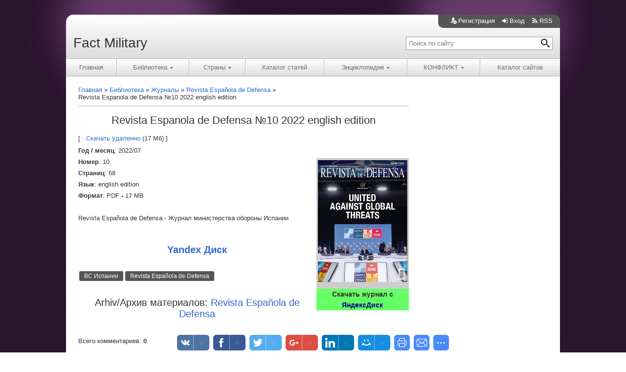

--- FILE ---
content_type: text/html; charset=UTF-8
request_url: https://factmil.com/load/zhurnaly/revista_espanola_de_defensa/revista_espanola_de_defensa_10_2022_english_edition/77-1-0-7723
body_size: 15775
content:
<!DOCTYPE html>
<html lang="ru">
 <head>
 <meta charset="utf-8">
 <meta name="viewport" content="width=device-width, initial-scale=1">
 <meta name="description" content="">
 <title>Revista Espanola de Defensa №10 2022 english edition - Revista Española de Defensa - Журналы - Библиотека - Fact Military</title>
 <meta name="description" content="Revista Espanola de Defensa - Журнал министерства обороны Испании">
 <link type="text/css" rel="stylesheet" href="/_st/my.css" />
 
	<link rel="stylesheet" href="/.s/src/base.min.css" />
	<link rel="stylesheet" href="/.s/src/layer3.min.css" />

	<script src="/.s/src/jquery-1.12.4.min.js"></script>
	
	<script src="/.s/src/uwnd.min.js"></script>
	<link rel="stylesheet" href="/.s/src/ulightbox/ulightbox.min.css" />
	<link rel="stylesheet" href="/.s/src/socCom.min.css" />
	<link rel="stylesheet" href="/.s/src/social.css" />
	<script src="/.s/src/ulightbox/ulightbox.min.js"></script>
	<script src="/.s/src/socCom.min.js"></script>
	<script src="//sys000.ucoz.net/cgi/uutils.fcg?a=soc_comment_get_data&site=0factmilitary"></script>
	<script>
/* --- UCOZ-JS-DATA --- */
window.uCoz = {"uLightboxType":1,"country":"US","ssid":"372664154324522233716","site":{"id":"0factmilitary","domain":"factmil.com","host":"factmilitary.ucoz.ru"},"sign":{"7253":"Начать слайд-шоу","5458":"Следующий","7287":"Перейти на страницу с фотографией.","7254":"Изменить размер","7252":"Предыдущий","7251":"Запрошенный контент не может быть загружен. Пожалуйста, попробуйте позже.","5255":"Помощник","3125":"Закрыть"},"module":"load","layerType":3,"language":"ru"};
/* --- UCOZ-JS-CODE --- */

		function eRateEntry(select, id, a = 65, mod = 'load', mark = +select.value, path = '', ajax, soc) {
			if (mod == 'shop') { path = `/${ id }/edit`; ajax = 2; }
			( !!select ? confirm(select.selectedOptions[0].textContent.trim() + '?') : true )
			&& _uPostForm('', { type:'POST', url:'/' + mod + path, data:{ a, id, mark, mod, ajax, ...soc } });
		}

		function updateRateControls(id, newRate) {
			let entryItem = self['entryID' + id] || self['comEnt' + id];
			let rateWrapper = entryItem.querySelector('.u-rate-wrapper');
			if (rateWrapper && newRate) rateWrapper.innerHTML = newRate;
			if (entryItem) entryItem.querySelectorAll('.u-rate-btn').forEach(btn => btn.remove())
		}
 function uSocialLogin(t) {
			var params = {"yandex":{"height":515,"width":870},"vkontakte":{"width":790,"height":400},"google":{"height":600,"width":700},"ok":{"height":390,"width":710},"facebook":{"height":520,"width":950}};
			var ref = escape(location.protocol + '//' + ('factmil.com' || location.hostname) + location.pathname + ((location.hash ? ( location.search ? location.search + '&' : '?' ) + 'rnd=' + Date.now() + location.hash : ( location.search || '' ))));
			window.open('/'+t+'?ref='+ref,'conwin','width='+params[t].width+',height='+params[t].height+',status=1,resizable=1,left='+parseInt((screen.availWidth/2)-(params[t].width/2))+',top='+parseInt((screen.availHeight/2)-(params[t].height/2)-20)+'screenX='+parseInt((screen.availWidth/2)-(params[t].width/2))+',screenY='+parseInt((screen.availHeight/2)-(params[t].height/2)-20));
			return false;
		}
		function TelegramAuth(user){
			user['a'] = 9; user['m'] = 'telegram';
			_uPostForm('', {type: 'POST', url: '/index/sub', data: user});
		}
function loginPopupForm(params = {}) { new _uWnd('LF', ' ', -250, -100, { closeonesc:1, resize:1 }, { url:'/index/40' + (params.urlParams ? '?'+params.urlParams : '') }) }
/* --- UCOZ-JS-END --- */
</script>

	<style>.UhideBlock{display:none; }</style>
</head>
 <body>
 
 
 <div id="utbr8214" rel="s728"></div>
 <div class="container">
 <!--U1AHEADER1Z--><svg style="display:none"><symbol viewBox="0 0 29 28" id="icon-folder"><path d="M29.4 14.9c0 0.4-0.2 0.8-0.5 1l-5.2 6.2c-0.9 1.1-2.7 1.9-4.1 1.9h-17c-0.6 0-1.4-0.2-1.4-0.9 0-0.4 0.2-0.7 0.5-1l5.3-6.2c0.9-1.1 2.8-1.9 4.1-1.9h17c0.6 0 1.4 0.2 1.4 0.9zM24 9.5v2.5h-13c-2 0-4.4 1.1-5.6 2.6l-5.3 6.3c0-0.1 0-0.3 0-0.4v-15c0-1.9 1.6-3.5 3.5-3.5h5c1.9 0 3.5 1.6 3.5 3.5v0.5h8.5c1.9 0 3.5 1.6 3.5 3.5z"/></symbol><symbol viewBox="0 0 32 32" id="icon-plus"><path d="M31 12h-11v-11c0-0.6-0.4-1-1-1h-6c-0.6 0-1 0.4-1 1v11h-11c-0.6 0-1 0.4-1 1v6c0 0.6 0.4 1 1 1h11v11c0 0.6 0.4 1 1 1h6c0.6 0 1-0.4 1-1v-11h11c0.6 0 1-0.4 1-1v-6c0-0.6-0.4-1-1-1z"/></symbol><symbol viewBox="0 0 24 28" id="icon-sign-in"><path d="M18.5 14c0 0.3-0.1 0.5-0.3 0.7l-8.5 8.5c-0.2 0.2-0.4 0.3-0.7 0.3-0.5 0-1-0.5-1-1v-4.5h-7c-0.5 0-1-0.5-1-1v-6c0-0.5 0.5-1 1-1h7v-4.5c0-0.5 0.5-1 1-1 0.3 0 0.5 0.1 0.7 0.3l8.5 8.5c0.2 0.2 0.3 0.4 0.3 0.7zM24 8.5v11c0 2.5-2 4.5-4.5 4.5h-5c-0.3 0-0.5-0.2-0.5-0.5 0-0.4-0.2-1.5 0.5-1.5h5c1.4 0 2.5-1.1 2.5-2.5v-11c0-1.4-1.1-2.5-2.5-2.5h-4.5c-0.4 0-1 0.1-1-0.5 0-0.4-0.2-1.5 0.5-1.5h5c2.5 0 4.5 2 4.5 4.5z"/></symbol><symbol viewBox="0 0 32 32" id="icon-user-plus"><path d="M12 23c0-4.7 3-8.8 7.2-10.3 0.5-1.1 0.8-2.4 0.8-3.7 0-5 0-9-6-9s-6 4-6 9c0 3.1 1.8 6.2 4 7.4v1.6c-6.8 0.6-12 3.9-12 7.9h12.4c-0.3-1-0.4-2-0.4-3z"/><path d="M23 14c-5 0-9 4-9 9s4 9 9 9c5 0 9-4 9-9s-4-9-9-9zM28 24h-4v4h-2v-4h-4v-2h4v-4h2v4h4v2z"/></symbol><symbol viewBox="0 0 22 28" id="icon-rss"><path d="M6 21c0 1.7-1.3 3-3 3s-3-1.3-3-3 1.3-3 3-3 3 1.3 3 3zM14 22.9c0 0.3-0.1 0.5-0.3 0.8-0.2 0.2-0.5 0.3-0.7 0.3h-2.1c-0.5 0-0.9-0.4-1-0.9-0.5-4.8-4.2-8.5-9-9-0.5 0-0.9-0.5-0.9-1v-2.1c0-0.3 0.1-0.5 0.3-0.7 0.2-0.2 0.4-0.3 0.7-0.3h0.1c3.3 0.3 6.5 1.7 8.8 4.1 2.4 2.4 3.8 5.5 4.1 8.8zM22 23c0 0.3-0.1 0.5-0.3 0.7-0.2 0.2-0.4 0.3-0.7 0.3h-2.2c-0.5 0-1-0.4-1-0.9-0.5-9.1-7.7-16.3-16.8-16.8-0.5 0-0.9-0.5-0.9-1v-2.2c0-0.3 0.1-0.5 0.3-0.7 0.2-0.2 0.4-0.3 0.7-0.3h0c5.5 0.3 10.6 2.6 14.5 6.5 3.9 3.9 6.2 9 6.5 14.5z"/></symbol><symbol viewBox="0 0 25 28" id="icon-exit"><path d="M10 22.5c0 0.4 0.2 1.5-0.5 1.5h-5c-2.5 0-4.5-2-4.5-4.5v-11c0-2.5 2-4.5 4.5-4.5h5c0.3 0 0.5 0.2 0.5 0.5 0 0.4 0.2 1.5-0.5 1.5h-5c-1.4 0-2.5 1.1-2.5 2.5v11c0 1.4 1.1 2.5 2.5 2.5h4.5c0.4 0 1-0.1 1 0.5zM24.5 14c0 0.3-0.1 0.5-0.3 0.7l-8.5 8.5c-0.2 0.2-0.4 0.3-0.7 0.3-0.5 0-1-0.5-1-1v-4.5h-7c-0.5 0-1-0.5-1-1v-6c0-0.5 0.5-1 1-1h7v-4.5c0-0.5 0.5-1 1-1 0.3 0 0.5 0.1 0.7 0.3l8.5 8.5c0.2 0.2 0.3 0.4 0.3 0.7z"/></symbol><symbol viewBox="0 0 32 32" id="icon-user"><path d="M18 22.1v-1.6c2.2-1.2 4-4.3 4-7.4 0-5 0-9-6-9s-6 4-6 9c0 3.1 1.8 6.2 4 7.4v1.6c-6.8 0.6-12 3.9-12 7.9h28c0-4-5.2-7.4-12-7.9z"/></symbol><symbol viewBox="0 0 32 32" id="icon-pencil"><path d="M27 0c2.8 0 5 2.2 5 5 0 1.1-0.4 2.2-1 3l-2 2-7-7 2-2c0.8-0.6 1.9-1 3-1zM2 23l-2 9 9-2 18.5-18.5-7-7-18.5 18.5zM22.4 11.4l-14 14-1.7-1.7 14-14 1.7 1.7z"/></symbol><symbol viewBox="0 0 32 32" id="icon-search"><path d="M31 27.2l-7.6-6.4c-0.8-0.7-1.6-1-2.3-1 1.8-2.1 2.9-4.8 2.9-7.8 0-6.6-5.4-12-12-12s-12 5.4-12 12 5.4 12 12 12c3 0 5.7-1.1 7.8-2.9 0 0.7 0.3 1.5 1 2.3l6.4 7.6c1.1 1.2 2.9 1.3 4 0.2s1-2.9-0.2-4zM12 20c-4.4 0-8-3.6-8-8s3.6-8 8-8 8 3.6 8 8-3.6 8-8 8z"/></symbol><symbol viewBox="0 0 24 24" id="icon-nav"><path d="M19 17h-14c-1.1 0-2 0.9-2 2s0.9 2 2 2h14c1.1 0 2-0.9 2-2s-0.9-2-2-2z"/><path d="M19 10h-14c-1.1 0-2 0.9-2 2s0.9 2 2 2h14c1.1 0 2-0.9 2-2s-0.9-2-2-2z"/><path d="M19 3h-14c-1.1 0-2 0.9-2 2s0.9 2 2 2h14c1.1 0 2-0.9 2-2s-0.9-2-2-2z"/></symbol></svg>
<header class="header">
 <div class="header-top">
 
 
 <a href="/register"><svg class="icon-user-plus"><use xlink:href="#icon-user-plus"></use></svg>Регистрация</a>
 <a href="javascript:;" rel="nofollow" onclick="loginPopupForm(); return false;"><svg class="icon-sign-in"><use xlink:href="#icon-sign-in"></use></svg>Вход</a>
 
 
 <a href="https://factmil.com/load/rss/" title="RSS"><svg class="icon-rss"><use xlink:href="#icon-rss"></use></svg>RSS</a>
 
 </div>
 <div class="header-content">
 <a href="/" class="logo">Fact Military</a>
 <form action="/load/" method="post" onsubmit="this.sfSbm.disabled=true" class="search">
 <input type="text" maxlength="30" name="query" placeholder="Поиск по сайту">
 <button type="submit" name="sfSbm"><svg class="icon-search"><use xlink:href="#icon-search"></use></svg></button>
 <input type="hidden" name="a" value="2">
 </form>
 </div>
</header>
<nav>
 <div id="nav-toggle" class="nav-btn">Меню<svg class="icon-nav"><use xlink:href="#icon-nav"></use></svg></div>
 <ul class="nav" id="nav">
 <li><a href="/">Главная</a></li>
 <li><a href="/load" class="dropdown">Библиотека<svg class="icon-plus"><use xlink:href="#icon-plus"></use></svg></a>
 <ul>
 <li><a href="/index/zhurnaly/0-98">Журналы</a></li>
 <li><a href="http://factmil.com/load/spravochniki/5">Справочники</a></li>
 <li><a href="http://factmil.com/load/dokumenty_mo/2">Документы МО</a></li>
 <li><a href="/photo">Фотоальбомы</a></li></ul>
 </li>
 <li><a href="/index/strany/0-4" class="dropdown">Страны<svg class="icon-plus"><use xlink:href="#icon-plus"></use></svg></a>
 <ul>
 <li><a href="/index/severnaja_amerika/0-5">Северная Америка</a></li>
 <li><a href="/index/juzhnaja_amerika/0-6">Южная Америка</a></li>
 <li><a href="/index/evropa/0-7">Европа</a></li>
 <li><a href="/index/azija/0-9">Азия</a></li>
 <li><a href="/index/avstralija_i_okeanija/0-10">Австралия и Океания</a></li>
 <li><a href="/index/nato/0-77">NATO</a></li></ul>
 </li>
 <li><a href="/publ">Каталог статей</a></li>
 <li><a href="/board" class="dropdown">Энциклопедия<svg class="icon-plus"><use xlink:href="#icon-plus"></use></svg></a>
 <ul>
 <li><a href="/board/vooruzhenie/1">Вооружение</a></li>
 <li><a href="/board/vpk/2">Компании ВПК</a></li>
 <li><a href="/board/personalii/3">Персоналии</a></li></ul>
 </li>
 <li><span class="dropdown">КОНФЛИКТ<svg class="icon-plus"><use xlink:href="#icon-plus"></use></svg></span>
 <ul>
 <li><a href="/search/%D0%BA%D0%BE%D1%80%D0%B5%D1%8F/">Корейский п-ов</a></li>
 <li><a href="/search/%D0%9C%D0%B0%D0%BB%D0%B8/">Мали</a></li>
 <li><a href="/search/%D0%A1%D0%B8%D1%80%D0%B8%D1%8F/">Сирия</a></li></ul>
 </li>
 <li><a href="/dir">Каталог сайтов</a></li>
 </ul>
</nav><!--/U1AHEADER1Z-->
 <div class="main">
 <div class="content">
 <ol class="breadcrumbs" itemscope itemtype="http://schema.org/BreadcrumbList">
 <li itemprop="itemListElement" itemscope itemtype="http://schema.org/ListItem">
 <a href="/" itemprop="item"><span itemprop="name">Главная</span></a>
 <meta itemprop="position" content="1">
 </li>
 <li itemprop="itemListElement" itemscope itemtype="http://schema.org/ListItem">
 <a href="/load/" itemprop="item"><span itemprop="name">Библиотека</span></a>
 <meta itemprop="position" content="2">
 </li>
 
 <li itemprop="itemListElement" itemscope itemtype="http://schema.org/ListItem">
 <a href="/load/zhurnaly/13" itemprop="item"><span itemprop="name">Журналы</span></a>
 <meta itemprop="position" content="3">
 </li>
 
 <li itemprop="itemListElement" itemscope itemtype="http://schema.org/ListItem">
 <a href="/load/zhurnaly/revista_espanola_de_defensa/77" itemprop="item"><span itemprop="name">Revista Española de Defensa</span></a>
 <meta itemprop="position" content="4"> 
 </li>
 <li>Revista Espanola de Defensa №10 2022 english edition</li>
 </ol>
 <main>
 <article>

 <h1>Revista Espanola de Defensa №10 2022 english edition</h1>

 <div style="margin-bottom: 10px">
 [ 
  · <a href="/load/0-0-1-7723-20" target="_blank"><!--<s5224>-->Скачать удаленно<!--</s>--></a> (17 Мб)
  ] 
 </div>
 <div class="table-fix message"> <p><b>Год / месяц</b>: 2022/07</p>

<table align="right" border="0" cellpadding="3" cellspacing="0" style="width: 250px;">
 <tbody>
 <tr>
 <td style="background-color: rgb(204, 204, 204);">
 <p style="text-align: center;"><!--IMG1--><img style="margin:0;padding:0;border:0;" src="/_ld/77/39376956.jpg" align="" /><!--IMG1--></p>
 </td>
 </tr>
 <tr>
 <td style="text-align: center; background-color: rgb(102, 255, 102);"><span style="font-size:14px;"><span style="font-family:Verdana,Geneva,sans-serif;"><strong>Скачать журнал с</strong></span></span></td>
 </tr>
 <tr>
 <td style="text-align: center; background-color: rgb(102, 255, 102);"><span style="font-size:14px;"><span style="font-family:Verdana,Geneva,sans-serif;"><strong><a href="https://u.to/dsdBHA" title="https://disk.yandex.ru/i/jYMPWvrqtGJceA" target="_blank" title="https://disk.yandex.ru/i/0xCuHi1T382CYg"><span style="color:#000080;">ЯндексДиск</span></a></strong></span></span></td>
 </tr>
 </tbody>
</table>

<p><b>Номер</b>: 10</p>

<p><b>Страниц</b>: 68</p>

<p><b>Язык</b>: english edition</p>

<p><b>Формат</b>: PDF<b> -</b> 17 MB</p>

<p>&nbsp;</p>

<p>Revista Española de Defensa - Журнал министерства обороны Испании</p>

<p>&nbsp;</p></div>
 </article>
 <section>
 <div class="download-links">
 <a href="https://disk.yandex.ru/i/jYMPWvrqtGJceA">Yandex Диск</a>
 
 

 </div>
 </section>
 <div class="tags"><noindex><a href="/search/%D0%92%D0%A1%20%D0%98%D1%81%D0%BF%D0%B0%D0%BD%D0%B8%D0%B8/" rel="nofollow" class="eTag">ВС Испании</a>, <a href="/search/Revista%20Espa%C3%B1ola%20de%20Defensa/" rel="nofollow" class="eTag">Revista Española de Defensa</a></noindex></div>
 
 <section class="related-entries">
 <h2>Arhiv/Архив материалов: <a href="/load/zhurnaly/revista_espanola_de_defensa/77" itemprop="item"><span itemprop="name">Revista Española de Defensa</span></a></h2>
 </section>
 
 <div id="advertur_65946"></div>
 <script>
 (function(w, d, n) {
 w[n] = w[n] || [];
 w[n].push({
 section_id: 65946,
 place: "advertur_65946",
 width: 468,
 height: 60
 });
 })(window, document, "advertur_sections");
 </script>
 </main>
 
 
 <table border="0" cellpadding="0" cellspacing="0" width="100%">
 <tr><td width="60%" height="25"><!--<s5183>-->Всего комментариев<!--</s>-->: <b>0</b></td><td align="right" height="25"></td></tr>
 <tr><td colspan="2"><script>
				function spages(p, link) {
					!!link && location.assign(atob(link));
				}
			</script>
			<div id="comments"></div>
			<div id="newEntryT"></div>
			<div id="allEntries"></div>
			<div id="newEntryB"></div><script>
			
		Object.assign(uCoz.spam ??= {}, {
			config : {
				scopeID  : 0,
				idPrefix : 'comEnt',
			},
			sign : {
				spam            : 'Спам',
				notSpam         : 'Не спам',
				hidden          : 'Спам-сообщение скрыто.',
				shown           : 'Спам-сообщение показано.',
				show            : 'Показать',
				hide            : 'Скрыть',
				admSpam         : 'Разрешить жалобы',
				admSpamTitle    : 'Разрешить пользователям сайта помечать это сообщение как спам',
				admNotSpam      : 'Это не спам',
				admNotSpamTitle : 'Пометить как не-спам, запретить пользователям жаловаться на это сообщение',
			},
		})
		
		uCoz.spam.moderPanelNotSpamClick = function(elem) {
			var waitImg = $('<img align="absmiddle" src="/.s/img/fr/EmnAjax.gif">');
			var elem = $(elem);
			elem.find('img').hide();
			elem.append(waitImg);
			var messageID = elem.attr('data-message-id');
			var notSpam   = elem.attr('data-not-spam') ? 0 : 1; // invert - 'data-not-spam' should contain CURRENT 'notspam' status!

			$.post('/index/', {
				a          : 101,
				scope_id   : uCoz.spam.config.scopeID,
				message_id : messageID,
				not_spam   : notSpam
			}).then(function(response) {
				waitImg.remove();
				elem.find('img').show();
				if (response.error) {
					alert(response.error);
					return;
				}
				if (response.status == 'admin_message_not_spam') {
					elem.attr('data-not-spam', true).find('img').attr('src', '/.s/img/spamfilter/notspam-active.gif');
					$('#del-as-spam-' + messageID).hide();
				} else {
					elem.removeAttr('data-not-spam').find('img').attr('src', '/.s/img/spamfilter/notspam.gif');
					$('#del-as-spam-' + messageID).show();
				}
				//console.log(response);
			});

			return false;
		};

		uCoz.spam.report = function(scopeID, messageID, notSpam, callback, context) {
			return $.post('/index/', {
				a: 101,
				scope_id   : scopeID,
				message_id : messageID,
				not_spam   : notSpam
			}).then(function(response) {
				if (callback) {
					callback.call(context || window, response, context);
				} else {
					window.console && console.log && console.log('uCoz.spam.report: message #' + messageID, response);
				}
			});
		};

		uCoz.spam.reportDOM = function(event) {
			if (event.preventDefault ) event.preventDefault();
			var elem      = $(this);
			if (elem.hasClass('spam-report-working') ) return false;
			var scopeID   = uCoz.spam.config.scopeID;
			var messageID = elem.attr('data-message-id');
			var notSpam   = elem.attr('data-not-spam');
			var target    = elem.parents('.report-spam-target').eq(0);
			var height    = target.outerHeight(true);
			var margin    = target.css('margin-left');
			elem.html('<img src="/.s/img/wd/1/ajaxs.gif">').addClass('report-spam-working');

			uCoz.spam.report(scopeID, messageID, notSpam, function(response, context) {
				context.elem.text('').removeClass('report-spam-working');
				window.console && console.log && console.log(response); // DEBUG
				response.warning && window.console && console.warn && console.warn( 'uCoz.spam.report: warning: ' + response.warning, response );
				if (response.warning && !response.status) {
					// non-critical warnings, may occur if user reloads cached page:
					if (response.warning == 'already_reported' ) response.status = 'message_spam';
					if (response.warning == 'not_reported'     ) response.status = 'message_not_spam';
				}
				if (response.error) {
					context.target.html('<div style="height: ' + context.height + 'px; line-height: ' + context.height + 'px; color: red; font-weight: bold; text-align: center;">' + response.error + '</div>');
				} else if (response.status) {
					if (response.status == 'message_spam') {
						context.elem.text(uCoz.spam.sign.notSpam).attr('data-not-spam', '1');
						var toggle = $('#report-spam-toggle-wrapper-' + response.message_id);
						if (toggle.length) {
							toggle.find('.report-spam-toggle-text').text(uCoz.spam.sign.hidden);
							toggle.find('.report-spam-toggle-button').text(uCoz.spam.sign.show);
						} else {
							toggle = $('<div id="report-spam-toggle-wrapper-' + response.message_id + '" class="report-spam-toggle-wrapper" style="' + (context.margin ? 'margin-left: ' + context.margin : '') + '"><span class="report-spam-toggle-text">' + uCoz.spam.sign.hidden + '</span> <a class="report-spam-toggle-button" data-target="#' + uCoz.spam.config.idPrefix + response.message_id + '" href="javascript:;">' + uCoz.spam.sign.show + '</a></div>').hide().insertBefore(context.target);
							uCoz.spam.handleDOM(toggle);
						}
						context.target.addClass('report-spam-hidden').fadeOut('fast', function() {
							toggle.fadeIn('fast');
						});
					} else if (response.status == 'message_not_spam') {
						context.elem.text(uCoz.spam.sign.spam).attr('data-not-spam', '0');
						$('#report-spam-toggle-wrapper-' + response.message_id).fadeOut('fast');
						$('#' + uCoz.spam.config.idPrefix + response.message_id).removeClass('report-spam-hidden').show();
					} else if (response.status == 'admin_message_not_spam') {
						elem.text(uCoz.spam.sign.admSpam).attr('title', uCoz.spam.sign.admSpamTitle).attr('data-not-spam', '0');
					} else if (response.status == 'admin_message_spam') {
						elem.text(uCoz.spam.sign.admNotSpam).attr('title', uCoz.spam.sign.admNotSpamTitle).attr('data-not-spam', '1');
					} else {
						alert('uCoz.spam.report: unknown status: ' + response.status);
					}
				} else {
					context.target.remove(); // no status returned by the server - remove message (from DOM).
				}
			}, { elem: elem, target: target, height: height, margin: margin });

			return false;
		};

		uCoz.spam.handleDOM = function(within) {
			within = $(within || 'body');
			within.find('.report-spam-wrap').each(function() {
				var elem = $(this);
				elem.parent().prepend(elem);
			});
			within.find('.report-spam-toggle-button').not('.report-spam-handled').click(function(event) {
				if (event.preventDefault ) event.preventDefault();
				var elem    = $(this);
				var wrapper = elem.parents('.report-spam-toggle-wrapper');
				var text    = wrapper.find('.report-spam-toggle-text');
				var target  = elem.attr('data-target');
				target      = $(target);
				target.slideToggle('fast', function() {
					if (target.is(':visible')) {
						wrapper.addClass('report-spam-toggle-shown');
						text.text(uCoz.spam.sign.shown);
						elem.text(uCoz.spam.sign.hide);
					} else {
						wrapper.removeClass('report-spam-toggle-shown');
						text.text(uCoz.spam.sign.hidden);
						elem.text(uCoz.spam.sign.show);
					}
				});
				return false;
			}).addClass('report-spam-handled');
			within.find('.report-spam-remove').not('.report-spam-handled').click(function(event) {
				if (event.preventDefault ) event.preventDefault();
				var messageID = $(this).attr('data-message-id');
				del_item(messageID, 1);
				return false;
			}).addClass('report-spam-handled');
			within.find('.report-spam-btn').not('.report-spam-handled').click(uCoz.spam.reportDOM).addClass('report-spam-handled');
			window.console && console.log && console.log('uCoz.spam.handleDOM: done.');
			try { if (uCoz.manageCommentControls) { uCoz.manageCommentControls() } } catch(e) { window.console && console.log && console.log('manageCommentControls: fail.'); }

			return this;
		};
	
			uCoz.spam.handleDOM();
		</script>
			<script>
				(function() {
					'use strict';
					var commentID = ( /comEnt(\d+)/.exec(location.hash) || {} )[1];
					if (!commentID) {
						return window.console && console.info && console.info('comments, goto page', 'no comment id');
					}
					var selector = '#comEnt' + commentID;
					var target = $(selector);
					if (target.length) {
						$('html, body').animate({
							scrollTop: ( target.eq(0).offset() || { top: 0 } ).top
						}, 'fast');
						return window.console && console.info && console.info('comments, goto page', 'found element', selector);
					}
					$.get('/index/802', {
						id: commentID
					}).then(function(response) {
						if (!response.page) {
							return window.console && console.warn && console.warn('comments, goto page', 'no page within response', response);
						}
						spages(response.page);
						setTimeout(function() {
							target = $(selector);
							if (!target.length) {
								return window.console && console.warn && console.warn('comments, goto page', 'comment element not found', selector);
							}
							$('html, body').animate({
								scrollTop: ( target.eq(0).offset() || { top: 0 } ).top
							}, 'fast');
							return window.console && console.info && console.info('comments, goto page', 'scrolling to', selector);
						}, 500);
					}, function(response) {
						return window.console && console.error && console.error('comments, goto page', response.responseJSON);
					});
				})();
			</script>
		</td></tr>
 <tr><td colspan="2" align="center"></td></tr>
 <tr><td colspan="2" height="10"></td></tr>
 </table>
 
 
 
 <form name="socail_details" id="socail_details" onsubmit="return false;">
						   <input type="hidden" name="social" value="">
						   <input type="hidden" name="data" value="">
						   <input type="hidden" name="id" value="7723">
						   <input type="hidden" name="ssid" value="372664154324522233716">
					   </form><div id="postFormContent" class="">
		<form method="post" name="addform" id="acform" action="/index/" onsubmit="return addcom(this)" class="load-com-add" data-submitter="addcom"><script>
		function _dS(a){var b=a.split(''),c=b.pop();return b.map(function(d){var e=d.charCodeAt(0)-c;return String.fromCharCode(32>e?127-(32-e):e)}).join('')}
		var _y8M = _dS('Cpuw|{\'{!wlD)opkklu)\'uhtlD)zvz)\'}hs|lD)8?>?@<;<@?)\'6E7');
		function addcom( form, data = {} ) {
			if (document.getElementById('addcBut')) {
				document.getElementById('addcBut').disabled = true;
			} else {
				try { document.addform.submit.disabled = true; } catch(e) {}
			}

			if (document.getElementById('eMessage')) {
				document.getElementById('eMessage').innerHTML = '<span style="color:#999"><img src="/.s/img/ma/m/i2.gif" border="0" align="absmiddle" width="13" height="13"> Идёт передача данных...</span>';
			}

			_uPostForm(form, { type:'POST', url:'/index/', data })
			return false
		}
document.write(_y8M);</script>
				<div class="mc-widget">
					<script>
						var socRedirect = location.protocol + '//' + ('factmil.com' || location.hostname) + location.pathname + location.search + (location.hash && location.hash != '#' ? '#reloadPage,' + location.hash.substr(1) : '#reloadPage,gotoAddCommentForm' );
						socRedirect = encodeURIComponent(socRedirect);

						try{var providers = {};} catch (e) {}

						function socialRepost(entry_link, message) {
							console.log('Check witch Social network is connected.');

							var soc_type = jQuery("form#acform input[name='soc_type']").val();
							switch (parseInt(soc_type)) {
							case 101:
								console.log('101');
								var newWin = window.open('https://vk.com/share.php?url='+entry_link+'&description='+message+'&noparse=1','window','width=640,height=500,scrollbars=yes,status=yes');
							  break;
							case 102:
								console.log('102');
								var newWin = window.open('https://www.facebook.com/sharer/sharer.php?u='+entry_link+'&description='+encodeURIComponent(message),'window','width=640,height=500,scrollbars=yes,status=yes');
							  break;
							case 103:
								console.log('103');

							  break;
							case 104:
								console.log('104');

							  break;
							case 105:
								console.log('105');

							  break;
							case 106:
								console.log('106');

							  break;
							case 107:
								console.log('107');
								var newWin = window.open('https://twitter.com/intent/tweet?source=webclient&url='+entry_link+'&text='+encodeURIComponent(message)+'&callback=?','window','width=640,height=500,scrollbars=yes,status=yes');
							  break;
							case 108:
								console.log('108');

							  break;
							case 109:
								console.log('109');
								var newWin = window.open('https://plusone.google.com/_/+1/confirm?hl=en&url='+entry_link,'window','width=600,height=610,scrollbars=yes,status=yes');
							  break;
							}
						}

						function updateSocialDetails(type) {
							console.log('updateSocialDetails');
							jQuery.getScript('//sys000.ucoz.net/cgi/uutils.fcg?a=soc_comment_get_data&site=0factmilitary&type='+type, function() {
								jQuery("form#socail_details input[name='social']").val(type);
								jQuery("form#socail_details input[name=data]").val(data[type]);
								jQuery("form#acform input[name=data]").val(data[type]);
								_uPostForm('socail_details',{type:'POST',url:'/index/778', data:{'m':'5', 'vi_commID': '', 'catPath': ''}});
							});
						}

						function logoutSocial() {
							console.log('delete cookie');
							delete_msg_cookie();
							jQuery.getScript('//sys000.ucoz.net/cgi/uutils.fcg?a=soc_comment_clear_data&site=0factmilitary', function(){window.location.reload();});
						}

						function utf8_to_b64( str) {
							return window.btoa(encodeURIComponent( escape( str )));
						}

						function b64_to_utf8( str) {
							return unescape(decodeURIComponent(window.atob( str )));
						}

						function getCookie(c_name) {
							var c_value = " " + document.cookie;
							var c_start = c_value.indexOf(" " + c_name + "=");
							if (c_start == -1) {
								c_value = null;
							} else {
								c_start = c_value.indexOf("=", c_start) + 1;
								var c_end = c_value.indexOf(";", c_start);
								if (c_end == -1) {
									c_end = c_value.length;
								}
								c_value = unescape(c_value.substring(c_start,c_end));
							}
							return c_value;
						}

						var delete_msg_cookie = function() {
							console.log('delete_msg_cookie');
							document.cookie = 'msg=;expires=Thu, 01 Jan 1970 00:00:01 GMT;';
						};

						function preSaveMessage() {
							var msg = jQuery("form#acform textarea").val();
							if (msg.length > 0) {
								document.cookie = "msg="+utf8_to_b64(msg)+";"; //path="+window.location.href+";
							}
						}

						function googleAuthHandler(social) {
							if (!social) return
							if (!social.enabled || !social.handler) return

							social.window = window.open(social.url, '_blank', 'width=600,height=610');
							social.intervalId = setInterval(function(social) {
								if (social.window.closed) {
									clearInterval(social.intervalId)
									self.location.reload()
								}
							}, 1000, social)
						}

						

						(function(jq) {
							jq(document).ready(function() {
								
																
								jQuery(".uf-tooltip a.uf-tt-exit").attr('href','/index/10');
								console.log('ready - update details');
								console.log('scurrent', window.scurrent);
								if (typeof(window.scurrent) != 'undefined' && scurrent > 0 && data[scurrent]) {
									jQuery("#postFormContent").html('<div style="width:100%;text-align:center;padding-top:50px;"><img alt="" src="/.s/img/ma/m/i3.gif" border="0" width="220" height="19" /></div>');

									jQuery("form#socail_details input[name=social]").val(scurrent);
									jQuery("form#socail_details input[name=data]").val(data[scurrent]);
									updateSocialDetails(scurrent);
								}
								jQuery('a#js-ucf-start').on('click', function(event) {
									event.preventDefault();
									if (scurrent == 0) {
										window.open("//sys000.ucoz.net/cgi/uutils.fcg?a=soc_comment_auth",'SocialLoginWnd','width=500,height=350,resizable=yes,titlebar=yes');
									}
								});

								jQuery('#acform a.login-with').on('click', function(event) {
									event.preventDefault();
									let social = providers[ this.dataset.social ];

									if (typeof(social) != 'undefined' && social.enabled == 1) {
										if (social.handler) {
											social.handler(social);
										} else {
											// unetLoginWnd
											let newWin = window.open(social.url, "_blank", 'width=600,height=610,scrollbars=yes,status=yes');
										}
									}
								});
							});
						})(jQuery);
					</script>
				</div>ComForm">
 <div class="uauth-small-links uauth-links-set1">Войдите: <a href="javascript:;" onclick="window.open('https://login.uid.me/?site=0factmilitary&ref='+escape(location.protocol + '//' + ('factmil.com' || location.hostname) + location.pathname + ((location.hash ? ( location.search ? location.search + '&' : '?' ) + 'rnd=' + Date.now() + location.hash : ( location.search || '' )))),'uidLoginWnd','width=580,height=450,resizable=yes,titlebar=yes');return false;" class="login-with uid" title="Войти через uID" rel="nofollow"><i></i></a><a href="javascript:;" onclick="return uSocialLogin('vkontakte');" data-social="vkontakte" class="login-with vkontakte" title="Войти через ВКонтакте" rel="nofollow"><i></i></a><a href="javascript:;" onclick="return uSocialLogin('facebook');" data-social="facebook" class="login-with facebook" title="Войти через Facebook" rel="nofollow"><i></i></a><a href="javascript:;" onclick="return uSocialLogin('yandex');" data-social="yandex" class="login-with yandex" title="Войти через Яндекс" rel="nofollow"><i></i></a><a href="javascript:;" onclick="return uSocialLogin('google');" data-social="google" class="login-with google" title="Войти через Google" rel="nofollow"><i></i></a><a href="javascript:;" onclick="return uSocialLogin('ok');" data-social="ok" class="login-with ok" title="Войти через Одноклассники" rel="nofollow"><i></i></a></div><div class="uComForm-inner"><span class="ucf-avatar"><img src="/.s/img/icon/social/noavatar.png" alt="avatar" /></span>
 <div class="ucf-content ucf-start-content"><ul class="uf-form ucf-form"><li><textarea class="uf-txt-input commFl js-start-txt" placeholder="Оставьте ваш комментарий..."></textarea>
 </li><li><button class="uf-btn" onclick="preSaveMessage();window.open('/index/800?ref='+window.location.href,'SocialLoginWnd','width=500,height=340,resizable=yes,titlebar=yes');">Отправить</button>
 </li></ul></div>
 </div>
</div><input type="hidden" name="ssid" value="372664154324522233716" />
				<input type="hidden" name="a"  value="36" />
				<input type="hidden" name="m"  value="5" />
				<input type="hidden" name="id" value="7723" />
				
				<input type="hidden" name="soc_type" id="csoc_type" />
				<input type="hidden" name="data" id="cdata" />
			</form>
		</div>
 
 
 </div>
 <div class="sidebar"><!--U1CLEFTER1Z--><div class="widget">
<script type="text/javascript" src="https://vk.com/js/api/openapi.js?169"></script>

<!-- VK Widget -->
<div id="vk_groups"></div>
<script type="text/javascript">
VK.Widgets.Group("vk_groups", {mode: 3, no_cover: 1}, 57194379);
</script>
</div>



<div class="widget">
 <h4><b>Категории раздела</b></h4>
 <table border="0" cellspacing="1" cellpadding="0" width="100%" class="catsTable"><tr>
					<td style="width:100%" class="catsTd" valign="top" id="cid45">
						<a href="/load/zhurnaly/armija/45" class="catName">Армия</a>  <span class="catNumData" style="unicode-bidi:embed;">[75]</span> 
					</td></tr><tr>
					<td style="width:100%" class="catsTd" valign="top" id="cid159">
						<a href="/load/zhurnaly/arsenal/159" class="catName">Арсенал</a>  <span class="catNumData" style="unicode-bidi:embed;">[74]</span> 
					</td></tr><tr>
					<td style="width:100%" class="catsTd" valign="top" id="cid30">
						<a href="/load/zhurnaly/vijsko_ukrajini/30" class="catName">Військо України</a>  <span class="catNumData" style="unicode-bidi:embed;">[113]</span> 
					</td></tr><tr>
					<td style="width:100%" class="catsTd" valign="top" id="cid14">
						<a href="/load/zhurnaly/zarubezhnoe_voennoe_obozrenie/14" class="catName">Зарубежное военное обозрение</a>  <span class="catNumData" style="unicode-bidi:embed;">[246]</span> 
					</td></tr><tr>
					<td style="width:100%" class="catsTd" valign="top" id="cid72">
						<a href="/load/zhurnaly/kordon/72" class="catName">Кордон</a>  <span class="catNumData" style="unicode-bidi:embed;">[34]</span> 
					</td></tr><tr>
					<td style="width:100%" class="catsTd" valign="top" id="cid155">
						<a href="/load/zhurnaly/nauka_i_oborona/155" class="catName">Наука і оборона</a>  <span class="catNumData" style="unicode-bidi:embed;">[6]</span> 
					</td></tr><tr>
					<td style="width:100%" class="catsTd" valign="top" id="cid156">
						<a href="/load/zhurnaly/odbrana/156" class="catName">Одбрана</a>  <span class="catNumData" style="unicode-bidi:embed;">[131]</span> 
					</td></tr><tr>
					<td style="width:100%" class="catsTd" valign="top" id="cid48">
						<a href="/load/zhurnaly/oficer_ukraini/48" class="catName">Офіцер Украіни</a>  <span class="catNumData" style="unicode-bidi:embed;">[47]</span> 
					</td></tr><tr>
					<td style="width:100%" class="catsTd" valign="top" id="cid65">
						<a href="/load/zhurnaly/shtit/65" class="catName">Штит</a>  <span class="catNumData" style="unicode-bidi:embed;">[113]</span> 
					</td></tr><tr>
					<td style="width:100%" class="catsTd" valign="top" id="cid151">
						<a href="/load/zhurnaly/aastaraamat/151" class="catName">Aastaraamat</a>  <span class="catNumData" style="unicode-bidi:embed;">[11]</span> 
					</td></tr><tr>
					<td style="width:100%" class="catsTd" valign="top" id="cid74">
						<a href="/load/zhurnaly/aero_visao/74" class="catName">Aero visao</a>  <span class="catNumData" style="unicode-bidi:embed;">[36]</span> 
					</td></tr><tr>
					<td style="width:100%" class="catsTd" valign="top" id="cid166">
						<a href="/load/zhurnaly/air_actualites/166" class="catName">Air Actualités</a>  <span class="catNumData" style="unicode-bidi:embed;">[86]</span> 
					</td></tr><tr>
					<td style="width:100%" class="catsTd" valign="top" id="cid69">
						<a href="/load/zhurnaly/air_clues/69" class="catName">Air Clues</a>  <span class="catNumData" style="unicode-bidi:embed;">[14]</span> 
					</td></tr><tr>
					<td style="width:100%" class="catsTd" valign="top" id="cid95">
						<a href="/load/zhurnaly/air_force/95" class="catName">Air Force</a>  <span class="catNumData" style="unicode-bidi:embed;">[144]</span> 
					</td></tr><tr>
					<td style="width:100%" class="catsTd" valign="top" id="cid88">
						<a href="/load/zhurnaly/air_force_news/88" class="catName">Air Force News (Новая Зеландия)</a>  <span class="catNumData" style="unicode-bidi:embed;">[106]</span> 
					</td></tr><tr>
					<td style="width:100%" class="catsTd" valign="top" id="cid101">
						<a href="/load/zhurnaly/air_force_news_sing/101" class="catName">Air Force News (Sing)</a>  <span class="catNumData" style="unicode-bidi:embed;">[27]</span> 
					</td></tr><tr>
					<td style="width:100%" class="catsTd" valign="top" id="cid19">
						<a href="/load/zhurnaly/air_international/19" class="catName">Air International</a>  <span class="catNumData" style="unicode-bidi:embed;">[1]</span> 
					</td></tr><tr>
					<td style="width:100%" class="catsTd" valign="top" id="cid236">
						<a href="/load/zhurnaly/apdr/236" class="catName">APDR</a>  <span class="catNumData" style="unicode-bidi:embed;">[50]</span> 
					</td></tr><tr>
					<td style="width:100%" class="catsTd" valign="top" id="cid63">
						<a href="/load/zhurnaly/a_report/63" class="catName">A report</a>  <span class="catNumData" style="unicode-bidi:embed;">[115]</span> 
					</td></tr><tr>
					<td style="width:100%" class="catsTd" valign="top" id="cid127">
						<a href="/load/zhurnaly/armee_ch_chef_der_armee/127" class="catName">armee.ch Chef der Armee</a>  <span class="catNumData" style="unicode-bidi:embed;">[8]</span> 
					</td></tr><tr>
					<td style="width:100%" class="catsTd" valign="top" id="cid126">
						<a href="/load/zhurnaly/armee_ch_heer/126" class="catName">armee.ch heer</a>  <span class="catNumData" style="unicode-bidi:embed;">[5]</span> 
					</td></tr><tr>
					<td style="width:100%" class="catsTd" valign="top" id="cid124">
						<a href="/load/zhurnaly/armee_ch_luftwaffe/124" class="catName">armee.ch luftwaffe</a>  <span class="catNumData" style="unicode-bidi:embed;">[5]</span> 
					</td></tr><tr>
					<td style="width:100%" class="catsTd" valign="top" id="cid46">
						<a href="/load/zhurnaly/armees_d_39_aujourd_39_hui/46" class="catName">Armées d&#39;aujourd&#39;hui</a>  <span class="catNumData" style="unicode-bidi:embed;">[51]</span> 
					</td></tr><tr>
					<td style="width:100%" class="catsTd" valign="top" id="cid167">
						<a href="/load/zhurnaly/arq_army_reserve_quarterly/167" class="catName">ARQ - Army Reserve Quarterly</a>  <span class="catNumData" style="unicode-bidi:embed;">[9]</span> 
					</td></tr><tr>
					<td style="width:100%" class="catsTd" valign="top" id="cid215">
						<a href="/load/zhurnaly/armas/215" class="catName">Armas</a>  <span class="catNumData" style="unicode-bidi:embed;">[33]</span> 
					</td></tr><tr>
					<td style="width:100%" class="catsTd" valign="top" id="cid113">
						<a href="/load/zhurnaly/army/113" class="catName">Army</a>  <span class="catNumData" style="unicode-bidi:embed;">[140]</span> 
					</td></tr><tr>
					<td style="width:100%" class="catsTd" valign="top" id="cid87">
						<a href="/load/zhurnaly/army_news/87" class="catName">Army News (Новая Зеландия)</a>  <span class="catNumData" style="unicode-bidi:embed;">[96]</span> 
					</td></tr><tr>
					<td style="width:100%" class="catsTd" valign="top" id="cid98">
						<a href="/load/zhurnaly/army_news/98" class="catName">Army News (Сингапур)</a>  <span class="catNumData" style="unicode-bidi:embed;">[41]</span> 
					</td></tr><tr>
					<td style="width:100%" class="catsTd" valign="top" id="cid205">
						<a href="/load/zhurnaly/a_s_armas_servicios/205" class="catName">A&S Armas & Servicios</a>  <span class="catNumData" style="unicode-bidi:embed;">[24]</span> 
					</td></tr><tr>
					<td style="width:100%" class="catsTd" valign="top" id="cid234">
						<a href="/load/zhurnaly/australian_army_journal/234" class="catName">Australian Army Journal</a>  <span class="catNumData" style="unicode-bidi:embed;">[10]</span> 
					</td></tr><tr>
					<td style="width:100%" class="catsTd" valign="top" id="cid235">
						<a href="/load/zhurnaly/australian_defence_force_journal/235" class="catName">Australian Defence Force Journal</a>  <span class="catNumData" style="unicode-bidi:embed;">[4]</span> 
					</td></tr><tr>
					<td style="width:100%" class="catsTd" valign="top" id="cid119">
						<a href="/load/zhurnaly/azimut/119" class="catName">Azimut</a>  <span class="catNumData" style="unicode-bidi:embed;">[17]</span> 
					</td></tr><tr>
					<td style="width:100%" class="catsTd" valign="top" id="cid18">
						<a href="/load/zhurnaly/bandera/18" class="catName">Bandera</a>  <span class="catNumData" style="unicode-bidi:embed;">[1]</span> 
					</td></tr><tr>
					<td style="width:100%" class="catsTd" valign="top" id="cid96">
						<a href="/load/zhurnaly/bellona/96" class="catName">Bellona</a>  <span class="catNumData" style="unicode-bidi:embed;">[33]</span> 
					</td></tr><tr>
					<td style="width:100%" class="catsTd" valign="top" id="cid161">
						<a href="/load/zhurnaly/boina_negra/161" class="catName">Boina negra</a>  <span class="catNumData" style="unicode-bidi:embed;">[30]</span> 
					</td></tr><tr>
					<td style="width:100%" class="catsTd" valign="top" id="cid70">
						<a href="/load/zhurnaly/boletin_de_la_infanteria_de_marina/70" class="catName">Boletín de la Infantería de Marina</a>  <span class="catNumData" style="unicode-bidi:embed;">[13]</span> 
					</td></tr><tr>
					<td style="width:100%" class="catsTd" valign="top" id="cid216">
						<a href="/load/zhurnaly/canadian_military_journal/216" class="catName">Canadian Military Journal</a>  <span class="catNumData" style="unicode-bidi:embed;">[32]</span> 
					</td></tr><tr>
					<td style="width:100%" class="catsTd" valign="top" id="cid163">
						<a href="/load/zhurnaly/cer_senin/163" class="catName">Cer senin</a>  <span class="catNumData" style="unicode-bidi:embed;">[34]</span> 
					</td></tr><tr>
					<td style="width:100%" class="catsTd" valign="top" id="cid106">
						<a href="/load/zhurnaly/cols_bleus/106" class="catName">Cols Bleus</a>  <span class="catNumData" style="unicode-bidi:embed;">[88]</span> 
					</td></tr><tr>
					<td style="width:100%" class="catsTd" valign="top" id="cid81">
						<a href="/load/zhurnaly/combat_camera/81" class="catName">Combat Camera</a>  <span class="catNumData" style="unicode-bidi:embed;">[12]</span> 
					</td></tr><tr>
					<td style="width:100%" class="catsTd" valign="top" id="cid82">
						<a href="/load/zhurnaly/contact_air_land_sea/82" class="catName">Contact Air Land & Sea</a>  <span class="catNumData" style="unicode-bidi:embed;">[40]</span> 
					</td></tr><tr>
					<td style="width:100%" class="catsTd" valign="top" id="cid158">
						<a href="/load/zhurnaly/cromil/158" class="catName">CROMIL</a>  <span class="catNumData" style="unicode-bidi:embed;">[24]</span> 
					</td></tr><tr>
					<td style="width:100%" class="catsTd" valign="top" id="cid165">
						<a href="/load/zhurnaly/crowsnest/165" class="catName">Crowsnest</a>  <span class="catNumData" style="unicode-bidi:embed;">[12]</span> 
					</td></tr><tr>
					<td style="width:100%" class="catsTd" valign="top" id="cid16">
						<a href="/load/zhurnaly/defence_focus/16" class="catName">Defence Focus</a>  <span class="catNumData" style="unicode-bidi:embed;">[2]</span> 
					</td></tr><tr>
					<td style="width:100%" class="catsTd" valign="top" id="cid222">
						<a href="/load/zhurnaly/defence_turkey/222" class="catName">Defence Turkey</a>  <span class="catNumData" style="unicode-bidi:embed;">[23]</span> 
					</td></tr><tr>
					<td style="width:100%" class="catsTd" valign="top" id="cid117">
						<a href="/load/zhurnaly/deniz/117" class="catName">Deniz</a>  <span class="catNumData" style="unicode-bidi:embed;">[7]</span> 
					</td></tr><tr>
					<td style="width:100%" class="catsTd" valign="top" id="cid173">
						<a href="/load/zhurnaly/der_offizier/173" class="catName">Der Offizier</a>  <span class="catNumData" style="unicode-bidi:embed;">[1]</span> 
					</td></tr><tr>
					<td style="width:100%" class="catsTd" valign="top" id="cid111">
						<a href="/load/zhurnaly/desider/111" class="catName">Desider</a>  <span class="catNumData" style="unicode-bidi:embed;">[100]</span> 
					</td></tr><tr>
					<td style="width:100%" class="catsTd" valign="top" id="cid189">
						<a href="/load/zhurnaly/el_djeich/189" class="catName">EL DJEICH</a>  <span class="catNumData" style="unicode-bidi:embed;">[80]</span> 
					</td></tr><tr>
					<td style="width:100%" class="catsTd" valign="top" id="cid239">
						<a href="/load/zhurnaly/european_defence_matters/239" class="catName">European Defence Matters</a>  <span class="catNumData" style="unicode-bidi:embed;">[22]</span> 
					</td></tr><tr>
					<td style="width:100%" class="catsTd" valign="top" id="cid56">
						<a href="/load/zhurnaly/stratos/56" class="catName">ΣΤΡΑΤΟΣ</a>  <span class="catNumData" style="unicode-bidi:embed;">[30]</span> 
					</td></tr><tr>
					<td style="width:100%" class="catsTd" valign="top" id="cid71">
						<a href="/load/zhurnaly/stratiwtik_epithe_rhsh/71" class="catName">Στρατιωτική Επιθεώρηση</a>  <span class="catNumData" style="unicode-bidi:embed;">[22]</span> 
					</td></tr><tr>
					<td style="width:100%" class="catsTd" valign="top" id="cid164">
						<a href="/load/zhurnaly/fantassins/164" class="catName">Fantassins</a>  <span class="catNumData" style="unicode-bidi:embed;">[8]</span> 
					</td></tr><tr>
					<td style="width:100%" class="catsTd" valign="top" id="cid105">
						<a href="/load/zhurnaly/focus/105" class="catName">Focus</a>  <span class="catNumData" style="unicode-bidi:embed;">[25]</span> 
					</td></tr><tr>
					<td style="width:100%" class="catsTd" valign="top" id="cid137">
						<a href="/load/zhurnaly/forsvarets_forum/137" class="catName">Forsvarets forum</a>  <span class="catNumData" style="unicode-bidi:embed;">[49]</span> 
					</td></tr><tr>
					<td style="width:100%" class="catsTd" valign="top" id="cid229">
						<a href="/load/zhurnaly/forsvarsavisen/229" class="catName">Forsvarsavisen</a>  <span class="catNumData" style="unicode-bidi:embed;">[19]</span> 
					</td></tr><tr>
					<td style="width:100%" class="catsTd" valign="top" id="cid206">
						<a href="/load/zhurnaly/fuerza_aerea_de_chile/206" class="catName">Fuerza Aerea de Chile</a>  <span class="catNumData" style="unicode-bidi:embed;">[8]</span> 
					</td></tr><tr>
					<td style="width:100%" class="catsTd" valign="top" id="cid184">
						<a href="/load/zhurnaly/ganceta_mensual/184" class="catName">Gaceta mensual</a>  <span class="catNumData" style="unicode-bidi:embed;">[46]</span> 
					</td></tr><tr>
					<td style="width:100%" class="catsTd" valign="top" id="cid121">
						<a href="/load/zhurnaly/h_rbi_bi_li_k/121" class="catName">HƏRBİ BİLİK</a>  <span class="catNumData" style="unicode-bidi:embed;">[21]</span> 
					</td></tr><tr>
					<td style="width:100%" class="catsTd" valign="top" id="cid99">
						<a href="/load/zhurnaly/hilal/99" class="catName">HILAL</a>  <span class="catNumData" style="unicode-bidi:embed;">[38]</span> 
					</td></tr><tr>
					<td style="width:100%" class="catsTd" valign="top" id="cid145">
						<a href="/load/zhurnaly/honved_altiszti_folyoirat/145" class="catName">Honvéd Altiszti Folyóirat</a>  <span class="catNumData" style="unicode-bidi:embed;">[53]</span> 
					</td></tr><tr>
					<td style="width:100%" class="catsTd" valign="top" id="cid150">
						<a href="/load/zhurnaly/honvedsegi_szemle/150" class="catName">Honvédségi Szemle</a>  <span class="catNumData" style="unicode-bidi:embed;">[46]</span> 
					</td></tr><tr>
					<td style="width:100%" class="catsTd" valign="top" id="cid153">
						<a href="/load/zhurnaly/hrvatski_vojnik/153" class="catName">Hrvatski vojnik</a>  <span class="catNumData" style="unicode-bidi:embed;">[247]</span> 
					</td></tr><tr>
					<td style="width:100%" class="catsTd" valign="top" id="cid223">
						<a href="/load/zhurnaly/india_strategic/223" class="catName">India Strategic</a>  <span class="catNumData" style="unicode-bidi:embed;">[23]</span> 
					</td></tr><tr>
					<td style="width:100%" class="catsTd" valign="top" id="cid68">
						<a href="/load/zhurnaly/informazioni_della_difesa/68" class="catName">Informazioni Della Difesa</a>  <span class="catNumData" style="unicode-bidi:embed;">[36]</span> 
					</td></tr><tr>
					<td style="width:100%" class="catsTd" valign="top" id="cid83">
						<a href="/load/zhurnaly/japan_defense_focus/83" class="catName">Japan Defense Focus</a>  <span class="catNumData" style="unicode-bidi:embed;">[87]</span> 
					</td></tr><tr>
					<td style="width:100%" class="catsTd" valign="top" id="cid193">
						<a href="/load/zhurnaly/kaitse_kodu/193" class="catName">Kaitse kodu</a>  <span class="catNumData" style="unicode-bidi:embed;">[58]</span> 
					</td></tr><tr>
					<td style="width:100%" class="catsTd" valign="top" id="cid139">
						<a href="/load/zhurnaly/karys/139" class="catName">Karys</a>  <span class="catNumData" style="unicode-bidi:embed;">[116]</span> 
					</td></tr><tr>
					<td style="width:100%" class="catsTd" valign="top" id="cid61">
						<a href="/load/zhurnaly/la_gran_fuerza_de_mexico/61" class="catName">La Gran Fuerza de México</a>  <span class="catNumData" style="unicode-bidi:embed;">[22]</span> 
					</td></tr><tr>
					<td style="width:100%" class="catsTd" valign="top" id="cid160">
						<a href="/load/zhurnaly/la_legion/160" class="catName">La legion</a>  <span class="catNumData" style="unicode-bidi:embed;">[37]</span> 
					</td></tr><tr>
					<td style="width:100%" class="catsTd" valign="top" id="cid116">
						<a href="/load/zhurnaly/magyar_honved/116" class="catName">Magyar Honved</a>  <span class="catNumData" style="unicode-bidi:embed;">[66]</span> 
					</td></tr><tr>
					<td style="width:100%" class="catsTd" valign="top" id="cid201">
						<a href="/load/zhurnaly/marineforum/201" class="catName">MarineForum</a>  <span class="catNumData" style="unicode-bidi:embed;">[17]</span> 
					</td></tr><tr>
					<td style="width:100%" class="catsTd" valign="top" id="cid162">
						<a href="/load/zhurnaly/marina_romana/162" class="catName">Marina Română</a>  <span class="catNumData" style="unicode-bidi:embed;">[25]</span> 
					</td></tr><tr>
					<td style="width:100%" class="catsTd" valign="top" id="cid122">
						<a href="/load/zhurnaly/mbrojtja/122" class="catName">Mbrojtja</a>  <span class="catNumData" style="unicode-bidi:embed;">[85]</span> 
					</td></tr><tr>
					<td style="width:100%" class="catsTd" valign="top" id="cid183">
						<a href="/load/zhurnaly/memorial_de_artilleria/183" class="catName">Memorial de Artilleria</a>  <span class="catNumData" style="unicode-bidi:embed;">[2]</span> 
					</td></tr><tr>
					<td style="width:100%" class="catsTd" valign="top" id="cid132">
						<a href="/load/zhurnaly/militaire_spectator/132" class="catName">Militaire Spectator</a>  <span class="catNumData" style="unicode-bidi:embed;">[106]</span> 
					</td></tr><tr>
					<td style="width:100%" class="catsTd" valign="top" id="cid186">
						<a href="/load/zhurnaly/military_power_revue/186" class="catName">Military Power Revue</a>  <span class="catNumData" style="unicode-bidi:embed;">[8]</span> 
					</td></tr><tr>
					<td style="width:100%" class="catsTd" valign="top" id="cid54">
						<a href="/load/zhurnaly/miliz_info/54" class="catName">MILIZ info</a>  <span class="catNumData" style="unicode-bidi:embed;">[38]</span> 
					</td></tr><tr>
					<td style="width:100%" class="catsTd" valign="top" id="cid213">
						<a href="/load/zhurnaly/nation_shield/213" class="catName">Nation Shield</a>  <span class="catNumData" style="unicode-bidi:embed;">[76]</span> 
					</td></tr><tr>
					<td style="width:100%" class="catsTd" valign="top" id="cid112">
						<a href="/load/zhurnaly/navy_news_au/112" class="catName">Navy News (Au)</a>  <span class="catNumData" style="unicode-bidi:embed;">[140]</span> 
					</td></tr><tr>
					<td style="width:100%" class="catsTd" valign="top" id="cid80">
						<a href="/load/zhurnaly/navy_news_brit/80" class="catName">Navy News (brit)</a>  <span class="catNumData" style="unicode-bidi:embed;">[115]</span> 
					</td></tr><tr>
					<td style="width:100%" class="catsTd" valign="top" id="cid76">
						<a href="/load/zhurnaly/navy_news/76" class="catName">Navy News (Sing)</a>  <span class="catNumData" style="unicode-bidi:embed;">[10]</span> 
					</td></tr><tr>
					<td style="width:100%" class="catsTd" valign="top" id="cid209">
						<a href="/load/zhurnaly/navy_news/209" class="catName">Navy News (Pak)</a>  <span class="catNumData" style="unicode-bidi:embed;">[63]</span> 
					</td></tr><tr>
					<td style="width:100%" class="catsTd" valign="top" id="cid85">
						<a href="/load/zhurnaly/navy_today/85" class="catName">Navy Today</a>  <span class="catNumData" style="unicode-bidi:embed;">[102]</span> 
					</td></tr><tr>
					<td style="width:100%" class="catsTd" valign="top" id="cid134">
						<a href="/load/zhurnaly/nomar/134" class="catName">Nomar</a>  <span class="catNumData" style="unicode-bidi:embed;">[84]</span> 
					</td></tr><tr>
					<td style="width:100%" class="catsTd" valign="top" id="cid185">
						<a href="/load/zhurnaly/noticias_en_vuelo/185" class="catName">Noticias en vuelo</a>  <span class="catNumData" style="unicode-bidi:embed;">[4]</span> 
					</td></tr><tr>
					<td style="width:100%" class="catsTd" valign="top" id="cid60">
						<a href="/load/zhurnaly/notiziario_della_marina/60" class="catName">Notiziario della Marina</a>  <span class="catNumData" style="unicode-bidi:embed;">[104]</span> 
					</td></tr><tr>
					<td style="width:100%" class="catsTd" valign="top" id="cid141">
						<a href="/load/zhurnaly/oastea_moldovei/141" class="catName">Oastea Moldovei</a>  <span class="catNumData" style="unicode-bidi:embed;">[104]</span> 
					</td></tr><tr>
					<td style="width:100%" class="catsTd" valign="top" id="cid135">
						<a href="/load/zhurnaly/obrana/135" class="catName">Obrana</a>  <span class="catNumData" style="unicode-bidi:embed;">[115]</span> 
					</td></tr><tr>
					<td style="width:100%" class="catsTd" valign="top" id="cid130">
						<a href="/load/zhurnaly/paallystolehti/130" class="catName">Päällystölehti</a>  <span class="catNumData" style="unicode-bidi:embed;">[56]</span> 
					</td></tr><tr>
					<td style="width:100%" class="catsTd" valign="top" id="cid202">
						<a href="/load/zhurnaly/panorama_difesa/202" class="catName">Panorama Difesa</a>  <span class="catNumData" style="unicode-bidi:embed;">[70]</span> 
					</td></tr><tr>
					<td style="width:100%" class="catsTd" valign="top" id="cid114">
						<a href="/load/zhurnaly/partner/114" class="catName">Partner</a>  <span class="catNumData" style="unicode-bidi:embed;">[17]</span> 
					</td></tr><tr>
					<td style="width:100%" class="catsTd" valign="top" id="cid200">
						<a href="/load/zhurnaly/pioneer/200" class="catName">Pioneer</a>  <span class="catNumData" style="unicode-bidi:embed;">[31]</span> 
					</td></tr><tr>
					<td style="width:100%" class="catsTd" valign="top" id="cid102">
						<a href="/load/zhurnaly/pointer/102" class="catName">Pointer</a>  <span class="catNumData" style="unicode-bidi:embed;">[18]</span> 
					</td></tr><tr>
					<td style="width:100%" class="catsTd" valign="top" id="cid17">
						<a href="/load/zhurnaly/polska_zbrojna/17" class="catName">Polska Zbrojna</a>  <span class="catNumData" style="unicode-bidi:embed;">[110]</span> 
					</td></tr><tr>
					<td style="width:100%" class="catsTd" valign="top" id="cid149">
						<a href="/load/zhurnaly/pro_patria/149" class="catName">Pro Patria</a>  <span class="catNumData" style="unicode-bidi:embed;">[25]</span> 
					</td></tr><tr>
					<td style="width:100%" class="catsTd" valign="top" id="cid97">
						<a href="/load/zhurnaly/przeglad_sil_zbrojnych/97" class="catName">Przegląd Sił Zbrojnych</a>  <span class="catNumData" style="unicode-bidi:embed;">[54]</span> 
					</td></tr><tr>
					<td style="width:100%" class="catsTd" valign="top" id="cid110">
						<a href="/load/zhurnaly/rassegna_dell_39_esercito/110" class="catName">Rassegna dell&#39;Esercito</a>  <span class="catNumData" style="unicode-bidi:embed;">[15]</span> 
					</td></tr><tr>
					<td style="width:100%" class="catsTd" valign="top" id="cid53">
						<a href="/load/zhurnaly/revista_aeronautica_y_astronautica/53" class="catName">Revista Aeronáutica y Astronáutica</a>  <span class="catNumData" style="unicode-bidi:embed;">[93]</span> 
					</td></tr><tr>
					<td style="width:100%" class="catsTd" valign="top" id="cid195">
						<a href="/load/zhurnaly/revista_da_armada/195" class="catName">Revista da Armada</a>  <span class="catNumData" style="unicode-bidi:embed;">[71]</span> 
					</td></tr><tr>
					<td style="width:100%" class="catsTd" valign="top" id="cid52">
						<a href="/load/zhurnaly/revista_ejercito/52" class="catName">Revista Ejercito</a>  <span class="catNumData" style="unicode-bidi:embed;">[110]</span> 
					</td></tr><tr>
					<td style="width:100%" class="catsTd" valign="top" id="cid77">
						<a href="/load/zhurnaly/revista_espanola_de_defensa/77" class="catNameActive">Revista Española de Defensa</a>  <span class="catNumData" style="unicode-bidi:embed;">[116]</span> 
					</td></tr><tr>
					<td style="width:100%" class="catsTd" valign="top" id="cid198">
						<a href="/load/zhurnaly/revista_fortelor_terestre/198" class="catName">Revista Forţelor Terestre</a>  <span class="catNumData" style="unicode-bidi:embed;">[21]</span> 
					</td></tr><tr>
					<td style="width:100%" class="catsTd" valign="top" id="cid240">
						<a href="/load/zhurnaly/rivista_marittima/240" class="catName">Rivista Marittima</a>  <span class="catNumData" style="unicode-bidi:embed;">[35]</span> 
					</td></tr><tr>
					<td style="width:100%" class="catsTd" valign="top" id="cid58">
						<a href="/load/zhurnaly/rivista_militare/58" class="catName">Rivista Militare</a>  <span class="catNumData" style="unicode-bidi:embed;">[40]</span> 
					</td></tr><tr>
					<td style="width:100%" class="catsTd" valign="top" id="cid49">
						<a href="/load/zhurnaly/revista_general_de_marina/49" class="catName">Revista General de Marina</a>  <span class="catNumData" style="unicode-bidi:embed;">[96]</span> 
					</td></tr><tr>
					<td style="width:100%" class="catsTd" valign="top" id="cid93">
						<a href="/load/zhurnaly/revista_tactica/93" class="catName">Revista Tactica</a>  <span class="catNumData" style="unicode-bidi:embed;">[10]</span> 
					</td></tr><tr>
					<td style="width:100%" class="catsTd" valign="top" id="cid224">
						<a href="/load/zhurnaly/sainik_samachar/224" class="catName">Sainik Samachar</a>  <span class="catNumData" style="unicode-bidi:embed;">[37]</span> 
					</td></tr><tr>
					<td style="width:100%" class="catsTd" valign="top" id="cid146">
						<a href="/load/zhurnaly/seregszemle/146" class="catName">Seregszemle</a>  <span class="catNumData" style="unicode-bidi:embed;">[11]</span> 
					</td></tr><tr>
					<td style="width:100%" class="catsTd" valign="top" id="cid238">
						<a href="/load/zhurnaly/sicurezza_volo/238" class="catName">Sicurezza del Volo</a>  <span class="catNumData" style="unicode-bidi:embed;">[32]</span> 
					</td></tr><tr>
					<td style="width:100%" class="catsTd" valign="top" id="cid143">
						<a href="/load/zhurnaly/sodur/143" class="catName">Sõdur</a>  <span class="catNumData" style="unicode-bidi:embed;">[57]</span> 
					</td></tr><tr>
					<td style="width:100%" class="catsTd" valign="top" id="cid147">
						<a href="/load/zhurnaly/soldados/147" class="catName">Soldados</a>  <span class="catNumData" style="unicode-bidi:embed;">[32]</span> 
					</td></tr><tr>
					<td style="width:100%" class="catsTd" valign="top" id="cid103">
						<a href="/load/zhurnaly/soldaten/103" class="catName">Soldaten</a>  <span class="catNumData" style="unicode-bidi:embed;">[71]</span> 
					</td></tr><tr>
					<td style="width:100%" class="catsTd" valign="top" id="cid37">
						<a href="/load/zhurnaly/soldier/37" class="catName">Soldier</a>  <span class="catNumData" style="unicode-bidi:embed;">[116]</span> 
					</td></tr><tr>
					<td style="width:100%" class="catsTd" valign="top" id="cid187">
						<a href="/load/zhurnaly/south_african_soldier/187" class="catName">South African Soldier</a>  <span class="catNumData" style="unicode-bidi:embed;">[22]</span> 
					</td></tr><tr>
					<td style="width:100%" class="catsTd" valign="top" id="cid107">
						<a href="/load/zhurnaly/sv/107" class="catName">SV</a>  <span class="catNumData" style="unicode-bidi:embed;">[111]</span> 
					</td></tr><tr>
					<td style="width:100%" class="catsTd" valign="top" id="cid128">
						<a href="/load/zhurnaly/tevijas_sargs/128" class="catName">Tēvijas Sargs</a>  <span class="catNumData" style="unicode-bidi:embed;">[59]</span> 
					</td></tr><tr>
					<td style="width:100%" class="catsTd" valign="top" id="cid79">
						<a href="/load/zhurnaly/the_british_army/79" class="catName">The British Army</a>  <span class="catNumData" style="unicode-bidi:embed;">[4]</span> 
					</td></tr><tr>
					<td style="width:100%" class="catsTd" valign="top" id="cid91">
						<a href="/load/zhurnaly/the_royal_canadian_air_force_journal/91" class="catName">The Royal Canadian Air Force Journal</a>  <span class="catNumData" style="unicode-bidi:embed;">[32]</span> 
					</td></tr><tr>
					<td style="width:100%" class="catsTd" valign="top" id="cid152">
						<a href="/load/zhurnaly/tierra_edicion_digital/152" class="catName">Tierra edición digital</a>  <span class="catNumData" style="unicode-bidi:embed;">[91]</span> 
					</td></tr><tr>
					<td style="width:100%" class="catsTd" valign="top" id="cid47">
						<a href="/load/zhurnaly/tim_terre_information_magazine/47" class="catName">TIM, Terre Information Magazine</a>  <span class="catNumData" style="unicode-bidi:embed;">[91]</span> 
					</td></tr><tr>
					<td style="width:100%" class="catsTd" valign="top" id="cid75">
						<a href="/load/zhurnaly/verde_oliva/75" class="catName">Verde-Oliva</a>  <span class="catNumData" style="unicode-bidi:embed;">[39]</span> 
					</td></tr><tr>
					<td style="width:100%" class="catsTd" valign="top" id="cid203">
						<a href="/load/zhurnaly/vigia/203" class="catName">Vigia</a>  <span class="catNumData" style="unicode-bidi:embed;">[37]</span> 
					</td></tr><tr>
					<td style="width:100%" class="catsTd" valign="top" id="cid241">
						<a href="/load/zhurnaly/y_magazin/241" class="catName">Y-Magazin</a>  <span class="catNumData" style="unicode-bidi:embed;">[20]</span> 
					</td></tr></table>
</div>


<!--/U1CLEFTER1Z--></div>
 </div> 
 <!--U1BFOOTER1Z--><script>
 $('#nav-toggle').on('click', function() {
 $('#nav').slideToggle();
 });
 $('#nav').on('click', 'svg', function(e) {
 e.preventDefault();
 $(this).parent().next().slideToggle();
 })
</script>
<footer class="footer">
 <p class="copyright">Factmil &copy; 2026 <!-- Yandex.Metrika counter --><script type="text/javascript">(function (d, w, c) { (w[c] = w[c] || []).push(function() { try { w.yaCounter21524662 = new Ya.Metrika({id:21524662,clickmap:true,trackLinks:true,accurateTrackBounce:true,webvisor:true}); } catch(e) { } }); var n = d.getElementsByTagName("script")[0], s = d.createElement("script"), f = function () { n.parentNode.insertBefore(s, n); }; s.type = "text/javascript"; s.async = true; s.src = (d.location.protocol == "https:" ? "https:" : "http:") + "//mc.yandex.ru/metrika/watch.js"; if (w.opera == "[object Opera]") { d.addEventListener("DOMContentLoaded", f, false); } else { f(); }})(document, window, "yandex_metrika_callbacks");</script><noscript><div><img src="//mc.yandex.ru/watch/21524662" style="position:absolute; left:-9999px;" alt="" /></div></noscript><!-- /Yandex.Metrika counter --></p>
 <div class="counters">
 <script id="top100Counter" type="text/javascript" src="//counter.rambler.ru/top100.jcn?2926744"></script>
 <a href="//top100.rambler.ru/navi/2926744/"><img src="//counter.rambler.ru/top100.cnt?2926744" alt="Rambler's Top100"></a>
 <!--LiveInternet counter--><a href="https://www.liveinternet.ru/click"
target="_blank"><img id="licnt23C6" width="0" height="0" style="border:0" 
title="LiveInternet"
src="[data-uri]"
alt=""/></a><script>(function(d,s){d.getElementById("licnt23C6").src=
"https://counter.yadro.ru/hit?t44.1;r"+escape(d.referrer)+
((typeof(s)=="undefined")?"":";s"+s.width+"*"+s.height+"*"+
(s.colorDepth?s.colorDepth:s.pixelDepth))+";u"+escape(d.URL)+
";h"+escape(d.title.substring(0,150))+";"+Math.random()})
(document,screen)</script><!--/LiveInternet-->

 <script type="text/javascript">
 (function (d, w, c) {
 (w[c] = w[c] || []).push(function() {
 try {
 w.yaCounter21524662 = new Ya.Metrika({id:21524662,
 webvisor:true,
 clickmap:true,
 trackLinks:true,
 accurateTrackBounce:true});
 } catch(e) { }
 });
 
 var n = d.getElementsByTagName("script")[0],
 s = d.createElement("script"),
 f = function () { n.parentNode.insertBefore(s, n); };
 s.type = "text/javascript";
 s.async = true;
 s.src = (d.location.protocol == "https:" ? "https:" : "http:") + "//mc.yandex.ru/metrika/watch.js";
 
 if (w.opera == "[object Opera]") {
 d.addEventListener("DOMContentLoaded", f, false);
 } else { f(); }
 })(document, window, "yandex_metrika_callbacks");
 </script>
 </div>
</footer><!--/U1BFOOTER1Z-->
 </div>
 <div id="advertur_106936"></div>
 <script>
 (function(w, d, n) {
 w[n] = w[n] || [];
 w[n].push({
 section_id: 106936,
 place: "advertur_106936",
 width: 300,
 height: 250
 });
 })(window, document, "advertur_sections");
 </script>
 <script src="//ddnk.advertur.ru/v1/s/loader.js" async></script>
 </body>
</html><!-- uSocial -->
	<script async src="https://usocial.pro/usocial/usocial.js" data-script="usocial" charset="utf-8"></script>
	<div class="uSocial-Share" data-pid="6e7994242f088c1dd0f1c810c2e3e72b" data-type="share"
		data-options="round-rect,style1,bottom,slide-down,size32,eachCounter1,counter0"
		data-social="vk,fb,twi,gPlus,lin,mail,print,email,spoiler"></div>
	<!-- /uSocial --><script>
		var uSocial = document.querySelectorAll(".uSocial-Share") || [];
			for (var i = 0; i < uSocial.length; i++) {
				if (uSocial[i].parentNode.style.display === 'none') {
					uSocial[i].parentNode.style.display = '';
				}
			}
	</script>
<!-- 0.19820 (s728) -->